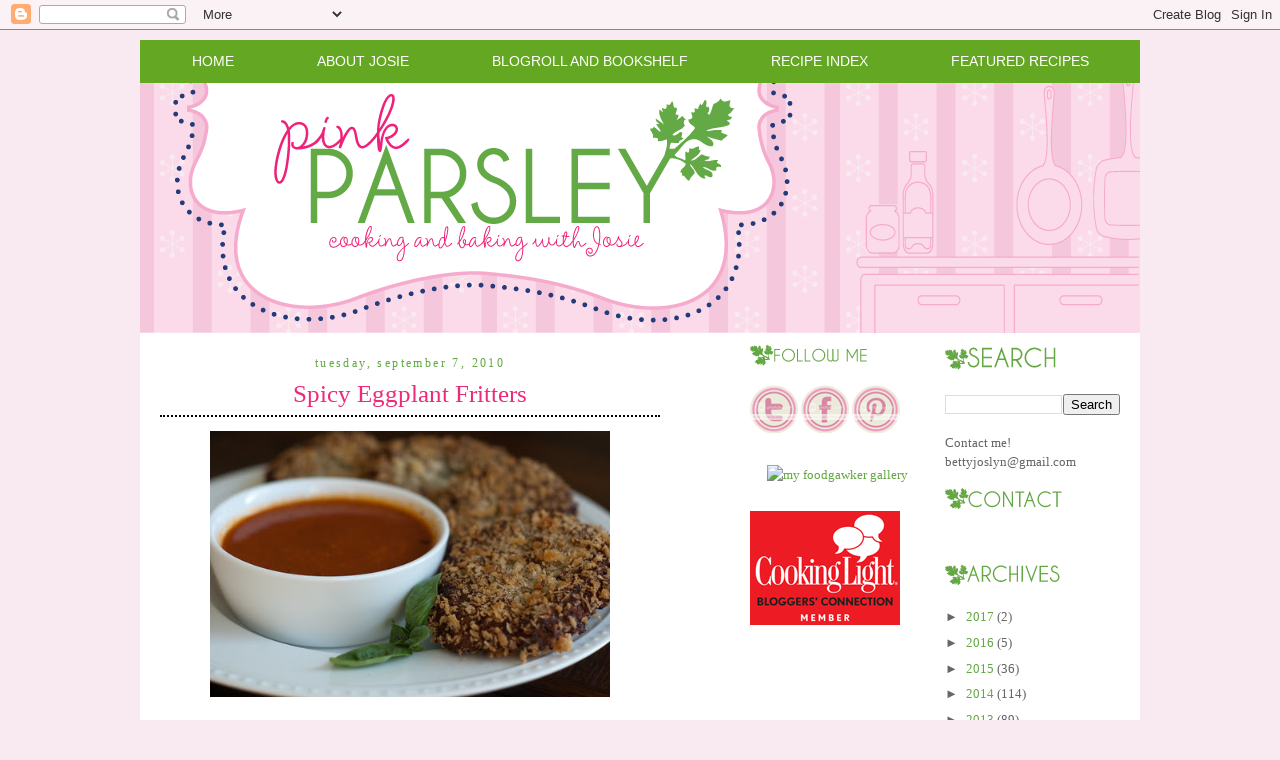

--- FILE ---
content_type: text/html; charset=utf-8
request_url: https://www.google.com/recaptcha/api2/aframe
body_size: 268
content:
<!DOCTYPE HTML><html><head><meta http-equiv="content-type" content="text/html; charset=UTF-8"></head><body><script nonce="XXRSPtG-ocmjhDID1mwIUQ">/** Anti-fraud and anti-abuse applications only. See google.com/recaptcha */ try{var clients={'sodar':'https://pagead2.googlesyndication.com/pagead/sodar?'};window.addEventListener("message",function(a){try{if(a.source===window.parent){var b=JSON.parse(a.data);var c=clients[b['id']];if(c){var d=document.createElement('img');d.src=c+b['params']+'&rc='+(localStorage.getItem("rc::a")?sessionStorage.getItem("rc::b"):"");window.document.body.appendChild(d);sessionStorage.setItem("rc::e",parseInt(sessionStorage.getItem("rc::e")||0)+1);localStorage.setItem("rc::h",'1768574674509');}}}catch(b){}});window.parent.postMessage("_grecaptcha_ready", "*");}catch(b){}</script></body></html>